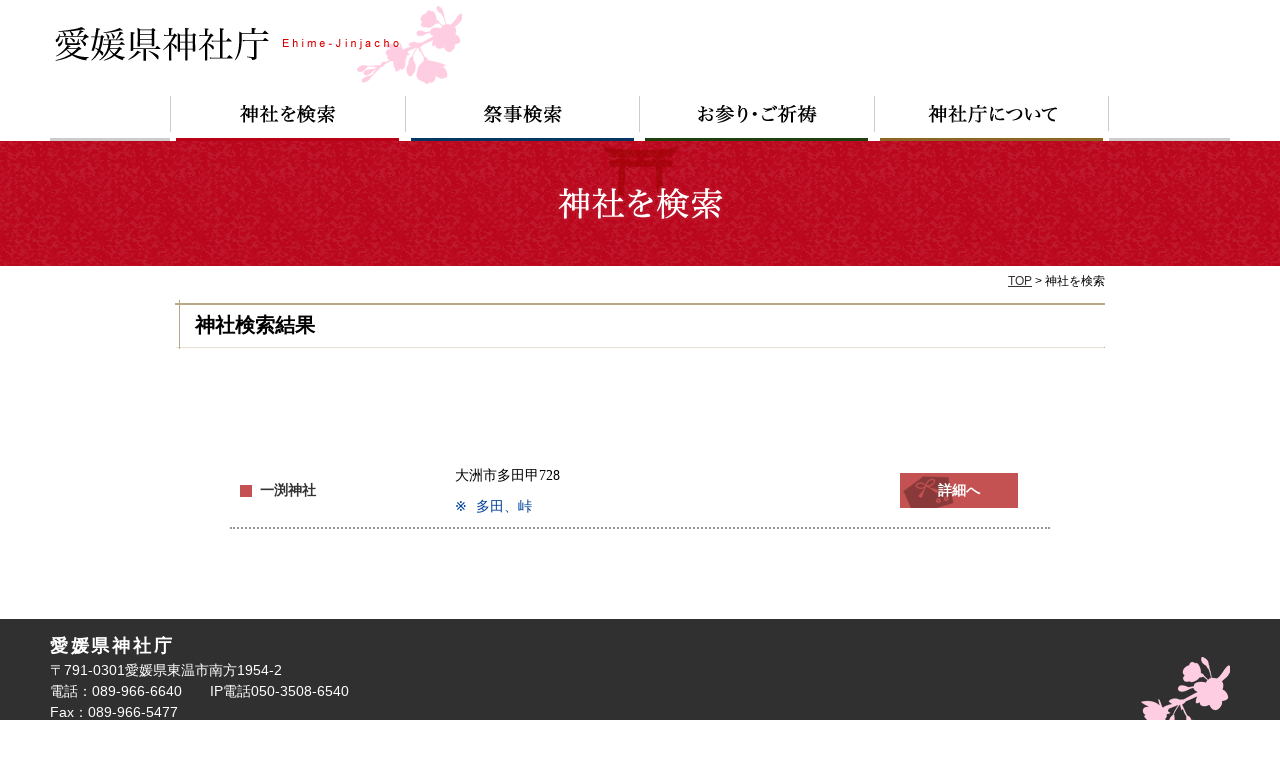

--- FILE ---
content_type: text/html; charset=UTF-8
request_url: http://ehime-jinjacho.jp/jinja/?cat2=%E5%A4%A7%E6%B4%B2%E5%B8%82%E5%A4%9A%E7%94%B0
body_size: 20336
content:
<!doctype html>
<html>
<head>
<meta http-equiv="Content-Type" content="text/html; charset=UTF-8">
<meta http-equiv="X-UA-Compatible" content="IE=edge">
<script type="text/javascript">
if ((navigator.userAgent.indexOf('iPhone') > 0) || navigator.userAgent.indexOf('iPod') > 0 || navigator.userAgent.indexOf('Android') > 0) {
        document.write('<meta name="viewport" content="width=device-width, initial-scale=1, user-scalable=yes">');
    }else{
        document.write('<meta name="viewport" content="width=1200px,user-scalable=yes">');
    }
</script>
<title>
多田 &laquo; 氏子地域カテゴリー &laquo; 愛媛県神社庁</title>
<meta name="keywords" content="愛媛県神社庁" />
<meta name="description" content="愛媛県神社庁の公式ホームページです。" />
<link rel="stylesheet" href="http://ehime-jinjacho.jp/jinja/wp-content/themes/jinja/style.css" type="text/css" media="screen" />
<link rel="pingback" href="http://ehime-jinjacho.jp/jinja/xmlrpc.php" />
<link href="../common.css" rel="stylesheet" type="text/css" media="all and (min-width : 769px)">
<link href="../common_sp.css" rel="stylesheet" type="text/css" media="only screen and (max-width : 768px)">
<link href="index.css" rel="stylesheet" type="text/css" media="all and (min-width : 769px)">
<link href="index_sp.css" rel="stylesheet" type="text/css" media="only screen and (max-width : 768px)">
<link href="colorbox.css" media="print,screen and (min-width: 737px)" rel="stylesheet">
<link href="colorbox_sp.css" media="screen and (max-width: 736px)" rel="stylesheet">	
<!-- Google Tag Manager -->
<script>(function(w,d,s,l,i){w[l]=w[l]||[];w[l].push({'gtm.start':
new Date().getTime(),event:'gtm.js'});var f=d.getElementsByTagName(s)[0],
j=d.createElement(s),dl=l!='dataLayer'?'&l='+l:'';j.async=true;j.src=
'https://www.googletagmanager.com/gtm.js?id='+i+dl;f.parentNode.insertBefore(j,f);
})(window,document,'script','dataLayer','GTM-WRZ27HR');</script>
<!-- End Google Tag Manager -->
<script type="text/javascript" src="https://ajax.googleapis.com/ajax/libs/jquery/1.10.2/jquery.min.js"></script>

<script src="../js/jquery.rwdImageMaps.js" type="text/javascript"></script>
<script>
$(document).ready(function(e) {
	$('img[usemap]').rwdImageMaps();
});
</script>
<script src="../js/jquery.tile.min.js"></script>
<script src="jquery.colorbox-min.js"></script>		
<script type="application/javascript">
var window_side = jQuery(window).width();
if(window_side >= 737){
	$(window).load(function() {
		$('.tile').tile();
	});
}
</script>
<script>
    $(function(){
        $("#btn_menu").on("click", function() {
             $("#gnavi").slideToggle();
        });
    });
</script>
<meta name='robots' content='max-image-preview:large' />
<link rel='dns-prefetch' href='//s.w.org' />
<link rel="alternate" type="application/rss+xml" title="愛媛県神社庁 &raquo; フィード" href="http://ehime-jinjacho.jp/jinja/?feed=rss2" />
<link rel="alternate" type="application/rss+xml" title="愛媛県神社庁 &raquo; コメントフィード" href="http://ehime-jinjacho.jp/jinja/?feed=comments-rss2" />
<link rel="alternate" type="application/rss+xml" title="愛媛県神社庁 &raquo; 多田 氏子地域カテゴリー のフィード" href="http://ehime-jinjacho.jp/jinja/?feed=rss2&#038;cat2=%e5%a4%a7%e6%b4%b2%e5%b8%82%e5%a4%9a%e7%94%b0" />
<script type="text/javascript">
window._wpemojiSettings = {"baseUrl":"https:\/\/s.w.org\/images\/core\/emoji\/14.0.0\/72x72\/","ext":".png","svgUrl":"https:\/\/s.w.org\/images\/core\/emoji\/14.0.0\/svg\/","svgExt":".svg","source":{"concatemoji":"http:\/\/ehime-jinjacho.jp\/jinja\/wp-includes\/js\/wp-emoji-release.min.js?ver=6.0.11"}};
/*! This file is auto-generated */
!function(e,a,t){var n,r,o,i=a.createElement("canvas"),p=i.getContext&&i.getContext("2d");function s(e,t){var a=String.fromCharCode,e=(p.clearRect(0,0,i.width,i.height),p.fillText(a.apply(this,e),0,0),i.toDataURL());return p.clearRect(0,0,i.width,i.height),p.fillText(a.apply(this,t),0,0),e===i.toDataURL()}function c(e){var t=a.createElement("script");t.src=e,t.defer=t.type="text/javascript",a.getElementsByTagName("head")[0].appendChild(t)}for(o=Array("flag","emoji"),t.supports={everything:!0,everythingExceptFlag:!0},r=0;r<o.length;r++)t.supports[o[r]]=function(e){if(!p||!p.fillText)return!1;switch(p.textBaseline="top",p.font="600 32px Arial",e){case"flag":return s([127987,65039,8205,9895,65039],[127987,65039,8203,9895,65039])?!1:!s([55356,56826,55356,56819],[55356,56826,8203,55356,56819])&&!s([55356,57332,56128,56423,56128,56418,56128,56421,56128,56430,56128,56423,56128,56447],[55356,57332,8203,56128,56423,8203,56128,56418,8203,56128,56421,8203,56128,56430,8203,56128,56423,8203,56128,56447]);case"emoji":return!s([129777,127995,8205,129778,127999],[129777,127995,8203,129778,127999])}return!1}(o[r]),t.supports.everything=t.supports.everything&&t.supports[o[r]],"flag"!==o[r]&&(t.supports.everythingExceptFlag=t.supports.everythingExceptFlag&&t.supports[o[r]]);t.supports.everythingExceptFlag=t.supports.everythingExceptFlag&&!t.supports.flag,t.DOMReady=!1,t.readyCallback=function(){t.DOMReady=!0},t.supports.everything||(n=function(){t.readyCallback()},a.addEventListener?(a.addEventListener("DOMContentLoaded",n,!1),e.addEventListener("load",n,!1)):(e.attachEvent("onload",n),a.attachEvent("onreadystatechange",function(){"complete"===a.readyState&&t.readyCallback()})),(e=t.source||{}).concatemoji?c(e.concatemoji):e.wpemoji&&e.twemoji&&(c(e.twemoji),c(e.wpemoji)))}(window,document,window._wpemojiSettings);
</script>
<style type="text/css">
img.wp-smiley,
img.emoji {
	display: inline !important;
	border: none !important;
	box-shadow: none !important;
	height: 1em !important;
	width: 1em !important;
	margin: 0 0.07em !important;
	vertical-align: -0.1em !important;
	background: none !important;
	padding: 0 !important;
}
</style>
	<link rel='stylesheet' id='wp-block-library-css'  href='http://ehime-jinjacho.jp/jinja/wp-includes/css/dist/block-library/style.min.css?ver=6.0.11' type='text/css' media='all' />
<style id='global-styles-inline-css' type='text/css'>
body{--wp--preset--color--black: #000000;--wp--preset--color--cyan-bluish-gray: #abb8c3;--wp--preset--color--white: #ffffff;--wp--preset--color--pale-pink: #f78da7;--wp--preset--color--vivid-red: #cf2e2e;--wp--preset--color--luminous-vivid-orange: #ff6900;--wp--preset--color--luminous-vivid-amber: #fcb900;--wp--preset--color--light-green-cyan: #7bdcb5;--wp--preset--color--vivid-green-cyan: #00d084;--wp--preset--color--pale-cyan-blue: #8ed1fc;--wp--preset--color--vivid-cyan-blue: #0693e3;--wp--preset--color--vivid-purple: #9b51e0;--wp--preset--gradient--vivid-cyan-blue-to-vivid-purple: linear-gradient(135deg,rgba(6,147,227,1) 0%,rgb(155,81,224) 100%);--wp--preset--gradient--light-green-cyan-to-vivid-green-cyan: linear-gradient(135deg,rgb(122,220,180) 0%,rgb(0,208,130) 100%);--wp--preset--gradient--luminous-vivid-amber-to-luminous-vivid-orange: linear-gradient(135deg,rgba(252,185,0,1) 0%,rgba(255,105,0,1) 100%);--wp--preset--gradient--luminous-vivid-orange-to-vivid-red: linear-gradient(135deg,rgba(255,105,0,1) 0%,rgb(207,46,46) 100%);--wp--preset--gradient--very-light-gray-to-cyan-bluish-gray: linear-gradient(135deg,rgb(238,238,238) 0%,rgb(169,184,195) 100%);--wp--preset--gradient--cool-to-warm-spectrum: linear-gradient(135deg,rgb(74,234,220) 0%,rgb(151,120,209) 20%,rgb(207,42,186) 40%,rgb(238,44,130) 60%,rgb(251,105,98) 80%,rgb(254,248,76) 100%);--wp--preset--gradient--blush-light-purple: linear-gradient(135deg,rgb(255,206,236) 0%,rgb(152,150,240) 100%);--wp--preset--gradient--blush-bordeaux: linear-gradient(135deg,rgb(254,205,165) 0%,rgb(254,45,45) 50%,rgb(107,0,62) 100%);--wp--preset--gradient--luminous-dusk: linear-gradient(135deg,rgb(255,203,112) 0%,rgb(199,81,192) 50%,rgb(65,88,208) 100%);--wp--preset--gradient--pale-ocean: linear-gradient(135deg,rgb(255,245,203) 0%,rgb(182,227,212) 50%,rgb(51,167,181) 100%);--wp--preset--gradient--electric-grass: linear-gradient(135deg,rgb(202,248,128) 0%,rgb(113,206,126) 100%);--wp--preset--gradient--midnight: linear-gradient(135deg,rgb(2,3,129) 0%,rgb(40,116,252) 100%);--wp--preset--duotone--dark-grayscale: url('#wp-duotone-dark-grayscale');--wp--preset--duotone--grayscale: url('#wp-duotone-grayscale');--wp--preset--duotone--purple-yellow: url('#wp-duotone-purple-yellow');--wp--preset--duotone--blue-red: url('#wp-duotone-blue-red');--wp--preset--duotone--midnight: url('#wp-duotone-midnight');--wp--preset--duotone--magenta-yellow: url('#wp-duotone-magenta-yellow');--wp--preset--duotone--purple-green: url('#wp-duotone-purple-green');--wp--preset--duotone--blue-orange: url('#wp-duotone-blue-orange');--wp--preset--font-size--small: 13px;--wp--preset--font-size--medium: 20px;--wp--preset--font-size--large: 36px;--wp--preset--font-size--x-large: 42px;}.has-black-color{color: var(--wp--preset--color--black) !important;}.has-cyan-bluish-gray-color{color: var(--wp--preset--color--cyan-bluish-gray) !important;}.has-white-color{color: var(--wp--preset--color--white) !important;}.has-pale-pink-color{color: var(--wp--preset--color--pale-pink) !important;}.has-vivid-red-color{color: var(--wp--preset--color--vivid-red) !important;}.has-luminous-vivid-orange-color{color: var(--wp--preset--color--luminous-vivid-orange) !important;}.has-luminous-vivid-amber-color{color: var(--wp--preset--color--luminous-vivid-amber) !important;}.has-light-green-cyan-color{color: var(--wp--preset--color--light-green-cyan) !important;}.has-vivid-green-cyan-color{color: var(--wp--preset--color--vivid-green-cyan) !important;}.has-pale-cyan-blue-color{color: var(--wp--preset--color--pale-cyan-blue) !important;}.has-vivid-cyan-blue-color{color: var(--wp--preset--color--vivid-cyan-blue) !important;}.has-vivid-purple-color{color: var(--wp--preset--color--vivid-purple) !important;}.has-black-background-color{background-color: var(--wp--preset--color--black) !important;}.has-cyan-bluish-gray-background-color{background-color: var(--wp--preset--color--cyan-bluish-gray) !important;}.has-white-background-color{background-color: var(--wp--preset--color--white) !important;}.has-pale-pink-background-color{background-color: var(--wp--preset--color--pale-pink) !important;}.has-vivid-red-background-color{background-color: var(--wp--preset--color--vivid-red) !important;}.has-luminous-vivid-orange-background-color{background-color: var(--wp--preset--color--luminous-vivid-orange) !important;}.has-luminous-vivid-amber-background-color{background-color: var(--wp--preset--color--luminous-vivid-amber) !important;}.has-light-green-cyan-background-color{background-color: var(--wp--preset--color--light-green-cyan) !important;}.has-vivid-green-cyan-background-color{background-color: var(--wp--preset--color--vivid-green-cyan) !important;}.has-pale-cyan-blue-background-color{background-color: var(--wp--preset--color--pale-cyan-blue) !important;}.has-vivid-cyan-blue-background-color{background-color: var(--wp--preset--color--vivid-cyan-blue) !important;}.has-vivid-purple-background-color{background-color: var(--wp--preset--color--vivid-purple) !important;}.has-black-border-color{border-color: var(--wp--preset--color--black) !important;}.has-cyan-bluish-gray-border-color{border-color: var(--wp--preset--color--cyan-bluish-gray) !important;}.has-white-border-color{border-color: var(--wp--preset--color--white) !important;}.has-pale-pink-border-color{border-color: var(--wp--preset--color--pale-pink) !important;}.has-vivid-red-border-color{border-color: var(--wp--preset--color--vivid-red) !important;}.has-luminous-vivid-orange-border-color{border-color: var(--wp--preset--color--luminous-vivid-orange) !important;}.has-luminous-vivid-amber-border-color{border-color: var(--wp--preset--color--luminous-vivid-amber) !important;}.has-light-green-cyan-border-color{border-color: var(--wp--preset--color--light-green-cyan) !important;}.has-vivid-green-cyan-border-color{border-color: var(--wp--preset--color--vivid-green-cyan) !important;}.has-pale-cyan-blue-border-color{border-color: var(--wp--preset--color--pale-cyan-blue) !important;}.has-vivid-cyan-blue-border-color{border-color: var(--wp--preset--color--vivid-cyan-blue) !important;}.has-vivid-purple-border-color{border-color: var(--wp--preset--color--vivid-purple) !important;}.has-vivid-cyan-blue-to-vivid-purple-gradient-background{background: var(--wp--preset--gradient--vivid-cyan-blue-to-vivid-purple) !important;}.has-light-green-cyan-to-vivid-green-cyan-gradient-background{background: var(--wp--preset--gradient--light-green-cyan-to-vivid-green-cyan) !important;}.has-luminous-vivid-amber-to-luminous-vivid-orange-gradient-background{background: var(--wp--preset--gradient--luminous-vivid-amber-to-luminous-vivid-orange) !important;}.has-luminous-vivid-orange-to-vivid-red-gradient-background{background: var(--wp--preset--gradient--luminous-vivid-orange-to-vivid-red) !important;}.has-very-light-gray-to-cyan-bluish-gray-gradient-background{background: var(--wp--preset--gradient--very-light-gray-to-cyan-bluish-gray) !important;}.has-cool-to-warm-spectrum-gradient-background{background: var(--wp--preset--gradient--cool-to-warm-spectrum) !important;}.has-blush-light-purple-gradient-background{background: var(--wp--preset--gradient--blush-light-purple) !important;}.has-blush-bordeaux-gradient-background{background: var(--wp--preset--gradient--blush-bordeaux) !important;}.has-luminous-dusk-gradient-background{background: var(--wp--preset--gradient--luminous-dusk) !important;}.has-pale-ocean-gradient-background{background: var(--wp--preset--gradient--pale-ocean) !important;}.has-electric-grass-gradient-background{background: var(--wp--preset--gradient--electric-grass) !important;}.has-midnight-gradient-background{background: var(--wp--preset--gradient--midnight) !important;}.has-small-font-size{font-size: var(--wp--preset--font-size--small) !important;}.has-medium-font-size{font-size: var(--wp--preset--font-size--medium) !important;}.has-large-font-size{font-size: var(--wp--preset--font-size--large) !important;}.has-x-large-font-size{font-size: var(--wp--preset--font-size--x-large) !important;}
</style>
<link rel="https://api.w.org/" href="http://ehime-jinjacho.jp/jinja/index.php?rest_route=/" /><link rel="alternate" type="application/json" href="http://ehime-jinjacho.jp/jinja/index.php?rest_route=/wp/v2/cat2/12416" /><link rel="EditURI" type="application/rsd+xml" title="RSD" href="http://ehime-jinjacho.jp/jinja/xmlrpc.php?rsd" />
<link rel="wlwmanifest" type="application/wlwmanifest+xml" href="http://ehime-jinjacho.jp/jinja/wp-includes/wlwmanifest.xml" /> 
<meta name="generator" content="WordPress 6.0.11" />
<script src="../js/respond.min.js"></script>
<!-- Global site tag (gtag.js) - Google Analytics -->
<script async src="https://www.googletagmanager.com/gtag/js?id=UA-116898193-1"></script>
<script>
  window.dataLayer = window.dataLayer || [];
  function gtag(){dataLayer.push(arguments);}
  gtag('js', new Date());

  gtag('config', 'UA-116898193-1');
</script>
</head>
<body>
<!-- Google Tag Manager (noscript) -->
<noscript><iframe src="https://www.googletagmanager.com/ns.html?id=GTM-WRZ27HR"
height="0" width="0" style="display:none;visibility:hidden"></iframe></noscript>
<!-- End Google Tag Manager (noscript) -->
<!--↓ヘッダー-->
<div id="header">
  <h1><a href="../"><img src="../common/logo.png" width="407" height="78" alt=""/></a></h1>
  
  <!--↓テキストサイズ-->
  <div id="textsize">
    <table border="0" cellspacing="0" cellpadding="0">
      <tbody>
        <tr>
          <td><img src="../common/txtsize01.png" width="80" height="26" alt=""/></td>
          <td><a href="javascript:void(0);"><img src="../common/txtsize02.png" width="55" height="26" alt=""/></a></td>
          <td><a href="javascript:void(0);"><img src="../common/txtsize03.png" width="56" height="26" alt=""/></a></td>
        </tr>
      </tbody>
    </table>
  </div>
  <!--↑テキストサイズ--> 
  
  <!--↓検索フォーム-->
  <div id="site_search">
    <table border="0" cellspacing="0" cellpadding="0">
      <tbody>
        <tr>
          <th scope="row"><input type="text" class="s_search"></th>
          <td><input type="submit" value="検索" class="submit"></td>
        </tr>
      </tbody>
    </table>
  </div>
  <!--↑検索フォーム--> 
  
  <!--↓グローバルナビゲーション-->
  <div id="gnavi">
    <ul>
      <li id="gnavi01"><a href="../jinja/">神社を検索</a></li>
      <li id="gnavi02"><a href="../omaturi/">祭事検索</a></li>
      <li id="gnavi03"><a href="../omairi/">お参り・ご祈祷</a></li>
      <li id="gnavi04"><a href="../about/">神社庁について</a></li>
    </ul>
  </div>
  <!--↑グローバルナビゲーション--> 
     <section class="pc_hide">
      <div class="btn-trigger" id="btn01">
		  <span></span>
		  <span></span>
		  <span></span>
		</div>
    </section> 
</div>
<!--↑ヘッダー--> 

<!--↓タイトル-->
<div id="title">
  <h1><img src="../common/title.png" width="169" height="75" alt=""/></h1>
</div>
<!--↑タイトル--> 

<!--↓パンくずリスト-->
<div id="breacdrumb"><a href="../">TOP</a>&nbsp;&gt;&nbsp;神社を検索</div>
<!--↑パンくずリスト--> 

<!--↓コンテンツ-->
<div id="contents_container-fs">
<!--↓見出し-->

<div class="sub_arc">
  <h2>神社検索結果</h2>
</div>
<!--↑見出し-->


<div class="navigation">
  <div class="alignleft">
      </div>
  <div class="alignright">
      </div>
</div>
<ul id="jinja_list01">
    <li>
    <div>
      <table border="0" cellspacing="0" cellpadding="0">
        <tbody>
          <tr>
            <th scope="row" rowspan="2"><div><a href="http://ehime-jinjacho.jp/jinja/?p=1436">
                一渕神社                </a></div></th>
            <td class="address"><div>大洲市多田甲728</div></td>
            <td class="to_detail" rowspan="2"><div><a href="http://ehime-jinjacho.jp/jinja/?p=1436">詳細へ</a></div></td>
          </tr>
			<tr>
                      <td class="ujikochiiki"><div><span>※</span><p>多田、峠</p></div></td>
          			</tr>
        </tbody>
      </table>
    </div>
  </li>
  </ul>
<div class="navigation">
  <div class="alignleft">
      </div>
  <div class="alignright">
      </div>
</div>
</div>
<!--↑コンテンツ--> 

<!--↓フッター-->
<div id="footer_wrap">
  <div id="footer">
    <dl class="about">
      <dt><strong>愛媛県神社庁</strong><br class="sp_hide">〒791-0301愛媛県東温市南方1954-2</dt>
      <dd>電話：089-966-6640　　<br class="pc_hide">IP電話050-3508-6540<br>
        Fax：089-966-5477<br>
        受付時間／午前8時30分～午後5時30分  <br class="pc_hide">駐車場／７０台</dd>
    </dl>
    <ul class="foot_btn">
      <li><a href="../download/"><img src="../common/btn_foot01.png" width="120" height="42" alt=""/></a></li>
      <li><a href="#"><img src="../common/btn_foot02.png" width="120" height="42" alt=""/></a></li>
    </ul>
    <div id="copy">Copyright &copy;2017 愛媛県神社庁. All rights reserved.</div>
  </div>
</div>
<!--↑フッター-->
<script type="text/javascript">
	$(function(){
		$('.js-modal-open').each(function(){
			$(this).on('click',function(){
				var target = $(this).data('target');
				var modal = document.getElementById(target);
				scrollPosition = $(window).scrollTop();
		$('body').addClass('fixed').css({'top': -scrollPosition});
				
				$(modal).fadeIn();
				
				return false;
			});
		});
		$('.js-modal-close').on('click',function(){
			$('.js-modal').fadeOut();
			$('body').removeClass('fixed').css({'top': 0});
		window.scrollTo( 0 , scrollPosition );
			
			return false;
		}); 
	});
	</script>
<script>
$(function(){
  $('.btn-trigger').on('click', function() {
    $(this).toggleClass('active');
    return false;
  });
});	</script> 
<script>
(function($) {
    $(function() {
        $('.btn-trigger').click(function(){
            $('body').toggleClass('open');
        });
    });
})(jQuery);
	</script> 	
<script>
(function($) {
    $(function() {
        $('.nav_inner a').click(function(){
            $('body').toggleClass('open');
            $('.btn-trigger').toggleClass('active');
		});
    });
})(jQuery);
	</script>	
</body>
</html>

--- FILE ---
content_type: text/css
request_url: http://ehime-jinjacho.jp/jinja/colorbox.css
body_size: 3799
content:
/*
    Colorbox Core Style:
    The following CSS is consistent between example themes and should not be altered.
*/
#colorbox,
#cboxOverlay,
#cboxWrapper {
    position: absolute;
    top: 0;
    left: 0;
    z-index: 9999;
    overflow: hidden;
    -webkit-transform: translate3d(0, 0, 0);
}

#cboxWrapper {
    max-width: none;
}

#cboxOverlay {
    position: fixed;
    width: 100%;
    height: 100%;
}

#cboxMiddleLeft,
#cboxBottomLeft {
    clear: left;
}

#cboxContent {
    position: relative;
}

#cboxLoadedContent {
    overflow: auto;
    -webkit-overflow-scrolling: touch;
}

#cboxTitle {
    margin: 0;
}

#cboxLoadingOverlay,
#cboxLoadingGraphic {
    position: absolute;
    top: 0;
    left: 0;
    width: 100%;
    height: 100%;
}

#cboxPrevious,
#cboxNext,
#cboxClose,
#cboxSlideshow {
    cursor: pointer;
}

.cboxPhoto {
    float: left;
    margin: auto;
    border: 0;
    display: block;
    max-width: none;
    -ms-interpolation-mode: bicubic;
}

.cboxIframe {
    width: 100%;
    height: 100%;
    display: block;
    border: 0;
    padding: 0;
    margin: 0;
}

#colorbox,
#cboxContent,
#cboxLoadedContent {
    box-sizing: content-box;
    -moz-box-sizing: content-box;
    -webkit-box-sizing: content-box;
}

/* 
    User Style:
    Change the following styles to modify the appearance of Colorbox.  They are
    ordered & tabbed in a way that represents the nesting of the generated HTML.
*/
#cboxOverlay {
    background: #062d6c;
    opacity: 0.6;
    filter: alpha(opacity=40);
}

#colorbox {
    outline: 0;
    opacity: 0;
}

/**外側のコンテンツ**/
#cboxContent {
    margin-top: 20px;
    overflow: visible;
    background: #fff;
    
}

/**なかのコンテンツ**/
.cboxIframe {
    background: #fff;
    
}

#cboxError {
    padding: 30px;
    border: 0px solid #ccc;
    
}

#cboxLoadedContent {
    background: #fff;
    margin: 14px;
    padding: 30px;
    
}

#cboxLoadingGraphic {
    background: url(images/loading.gif) no-repeat center center;
}

#cboxLoadingOverlay {
    background: #000;
    opacity: 0
}

#cboxTitle {
    position: absolute;
    top: -22px;
    left: 0;
    color: #000;
}

#cboxCurrent {
    position: absolute;
    top: -22px;
    right: 205px;
    text-indent: -9999px;
}

/* these elements are buttons, and may need to have additional styles reset to avoid unwanted base styles */
#cboxPrevious,
#cboxNext,
#cboxSlideshow,
#cboxClose {
    border: 0;
    padding: 0;
    margin: 0;
    overflow: visible;
    text-indent: -9999px;
    width: 20px;
    height: 20px;
    position: absolute;
    top: -20px;
    background: url(images/controls.png) no-repeat 0 0;
}

/* avoid outlines on :active (mouseclick), but preserve outlines on :focus (tabbed navigating) */
#cboxPrevious:active,
#cboxNext:active,
#cboxSlideshow:active,
#cboxClose:active {
    outline: 0;
}

#cboxPrevious {
    background-position: 0px 0px;
    right: 44px;
}

#cboxPrevious:hover {
    background-position: 0px -25px;
}

#cboxNext {
    background-position: -25px 0px;
    right: 22px;
}

#cboxNext:hover {
    background-position: -25px -25px;
}

#cboxClose {
    position: absolute;
    top: 50px;
    right: 50px;
    display: block;
    background: url(image/btn_close.png) no-repeat top center;
    width: 40px;
    height: 50px;
    text-indent: -9999px;
}

#cboxClose:hover {
    opacity: 0.3;
}

.cboxSlideshow_on #cboxPrevious,
.cboxSlideshow_off #cboxPrevious {
    right: 66px;
}

.cboxSlideshow_on #cboxSlideshow {
    background-position: -75px -25px;
    right: 44px;
}

.cboxSlideshow_on #cboxSlideshow:hover {
    background-position: -100px -25px;
}

.cboxSlideshow_off #cboxSlideshow {
    background-position: -100px 0px;
    right: 44px;
}

.cboxSlideshow_off #cboxSlideshow:hover {
    background-position: -75px -25px;
}

--- FILE ---
content_type: text/css
request_url: http://ehime-jinjacho.jp/jinja/index_sp.css
body_size: 18861
content:
/**/
/*リニューアル2022*/

#contents_container-fs{
	width: 100%;
	font-family: 'Noto Serif JP', serif;
	font-weight: 500;
}

.reg{
	font-weight: 400;
}


.bold{
	font-weight: 700;
}


.sub_menu{
	display: none;
}


/**/


#page_title {
	width: calc(100% - 32px);
	margin: 30px auto 10px auto;
	overflow: hidden;
	line-height: 26px;
	background-image: url(../common/bg_sub.png);
	background-repeat: no-repeat;
	background-position: left top;
	padding-top: 8px;
}
#page_title h2 {
	overflow: hidden;
	padding-left: 15px;
	font-size: 20px;
}



.two_column {
	width: calc(100% - 32px);
	margin: 0px auto;
	overflow: hidden;
}
/**/

.two_column .left_column {
	width: calc(100% - 50px);
	margin: 10px auto 0;
}
.photo_block {
}
.photo_block .content {
	list-style: none;
}

.photo_block .content img{
	width:100%;
	height:auto;
}


.photo_block .tab {
	overflow: hidden;
	margin: 10px auto;
	display: flex;
	justify-content: flex-start;
}
.photo_block .tab li {
	list-style-type: none;
	width: 30%;
	text-align: center;
}

.photo_block .tab li:nth-child(n + 2) {
	margin-left: 5%;
}

.photo_block .tab li img {
	width: 100%;
	height: auto;
}
.hide {
	display: none;
}

#googlemaps_block{
	width: 100%;
	/*height:423px;*/
	margin:0px auto;
}

#googlemaps_block iframe{
	width: 100%;
}

/**/

.two_column .right_column {
	width: 100%;
	margin-top: 25px;
	overflow: hidden;
}
.two_column .right_column .table table {
	width: 100%;
	overflow: hidden;
	border-left: 1px solid #8C6900;
	border-top: 1px solid #8C6900;
	word-break:break-all;
	box-sizing: border-box;
}
.two_column .right_column .table th {
	border-right: 1px solid #8C6900;
	border-bottom: 1px solid #8C6900;
	background-color: #B7A983;
	color: #Fff;
	display: block;
	width: 100%;
	box-sizing: border-box;
}
.two_column .right_column .table td {
	border-right: 1px solid #8C6900;
	border-bottom: 1px solid #8C6900;
	display: block;
	width: 100%;
	box-sizing: border-box;
}
.two_column .right_column .table th div {
	padding: 0.25em 0.5em;
}
.two_column .right_column .table td div {
	padding: 0.25em 0.5em;
}
.two_column .right_column .txt {
	width: 100%;
	margin: 2em auto 0;
	overflow: hidden;
}
/**/

.btn_tolist {
	clear: both;
	text-align: center;
	overflow: hidden;
	margin: 50px auto;
	overflow: hidden;
}

.btn_tolist img{
	width: 208px;
	height: auto;
}

/*-----------------------------------------------------------*/
/*検索フォーム*/


/*
#search_container {
	width: 860px;
	margin: 40px auto;
	overflow: hidden;
}
#search_container dl {
	float: left;
	overflow: hidden;
	margin-right: 10px;
}
#search_container dl dt {
	font-weight: bold;
	font-size: 17px;
}
#search_container dl dd {
}
#search_container .item01 {
	width: 250px;
}
#search_container .item01 select {
	width: 248px;
	border: 1px solid #9A9A9A;
	line-height: 25px;
	height: 25px;
	display: inline;
}

#search_container .item01 select option.text_bold{
	font-weight: bold;
}

#search_container .item02 {
	width: 450px;
}
#search_container .item02 input {
	width: 448px;
	border: 1px solid #9A9A9A;
	line-height: 25px;
	height: 25px;
	display: inline;
}
#search_container .item03 {
	width: 118px;
}
#search_container .submit {
	width: 118px;
	height: 25px;
	overflow: hidden;
	text-indent: -9999px;
	border: none;
	background-image: url(arc_img/btn_search.png);
}
*/

/**/
/*
#maps_container {
	width: 860px;
	margin: 40px auto;
	overflow: hidden;
}
#maps_container .txt {
	font-weight: bold;
	font-size: 17px;
	overflow: hidden;
	margin-bottom: 10px;
}
#gmaps {
	width: 840px;
	height: 450px;
}

*/
/**/

#area_navi {
	width: 650px;
	margin: 40px auto;
	overflow: hidden;
}
#area_navi li {
	width: 33.3%;
	float: left;
	list-style-type: none;
}
#area_navi li a {
	display: block;
	width: 205px;
	line-height: 40px;
	text-align: center;
	text-decoration: none;
	background-repeat: no-repeat;
	background-position: lfet top;
	font-size: 15px;
}
#anavi01 a {
	background-image: url(arc_img/area_navi01.png);
}
#anavi02 a {
	background-image: url(arc_img/area_navi02.png);
}
#anavi03 a {
	background-image: url(arc_img/area_navi03.png);
}
/**/

#cyuyo {
	width: 890px;
	margin: 40px auto;
	overflow: hidden;
	line-height: 45px;
	background-image: url(arc_img/icon01.png);
	background-repeat: no-repeat;
	background-position: 25px center;
	padding-top: 6px;
	border-bottom: 2px solid #B7A983;
}
#cyuyo h3 {
	overflow: hidden;
	padding-left: 80px;
	font-size: 20px;
	font-family: YuMincho, '游明朝', "ＭＳ Ｐ明朝", "MS PMincho", "ヒラギノ明朝 Pro W3", "Hiragino Mincho Pro", serif;
}
/**/

#nanyo {
	width: 890px;
	margin: 40px auto;
	overflow: hidden;
	line-height: 45px;
	background-image: url(arc_img/icon03.png);
	background-repeat: no-repeat;
	background-position: 25px center;
	padding-top: 6px;
	border-bottom: 2px solid #B7A983;
}
#nanyo h3 {
	overflow: hidden;
	padding-left: 80px;
	font-size: 20px;
	font-family: YuMincho, '游明朝', "ＭＳ Ｐ明朝", "MS PMincho", "ヒラギノ明朝 Pro W3", "Hiragino Mincho Pro", serif;
}
/**/

#touyo {
	width: 890px;
	margin: 40px auto;
	overflow: hidden;
	line-height: 45px;
	background-image: url(arc_img/icon02.png);
	background-repeat: no-repeat;
	background-position: 25px center;
	padding-top: 6px;
	border-bottom: 2px solid #B7A983;
}
#touyo h3 {
	overflow: hidden;
	padding-left: 80px;
	font-size: 20px;
	font-family: YuMincho, '游明朝', "ＭＳ Ｐ明朝", "MS PMincho", "ヒラギノ明朝 Pro W3", "Hiragino Mincho Pro", serif;
}

/*-----------------------------------------------------------*/

#jinja_list01{
	width:calc(100% - 32px);
	margin:40px auto;
	overflow:hidden
}

#jinja_list01 li{
	list-style-type:none;
	border-bottom:2px dotted #999999;
}

#jinja_list01 li table{
	width:100%;
	overflow:hidden;
}

#jinja_list01 li table th{
	padding:10px 0px;
	background-image:url(arc_img/square01.png);
	background-repeat:no-repeat;
	background-position:10px center;
	display: block;
	width: 100%;
}

#jinja_list01 li table th div{
	overflow:hidden;
	padding-left:30px;
}

#jinja_list01 li table th div a{
	text-decoration:none;
}

#jinja_list01 li table td{
	padding:10px 0px;
}

#jinja_list01 li table td.address{
	display: block;
	width: calc(100% - 10px);
	padding: 0 0 10px;
}

#jinja_list01 li table td.to_detail{
	width:25%;
	text-align:center;
	overflow:hidden;
}

#jinja_list01 li table td.to_detail a{
	display:block;
	overflow:hidden;
	width:100%;
	line-height:35px;
	background-image:url(arc_img/btn01.png);
	background-repeat:no-repeat;
	background-position:left top;
	color:#fff;
	font-weight:bold;
	text-decoration:none;
}

#jinja_list01 li table td div{
	font-size: 14px;
}

#jinja_list01 li table td.ujikochiiki{
	padding: 0 10px 10px 0;
}

#jinja_list01 li table td.ujikochiiki div{
	padding-right: 10px;
	color: #00419a;
}

#jinja_list01 li table td.ujikochiiki div span{
	display: block;
	width: 1.5em;
	margin-bottom: 5px;
}

#jinja_list01 li table td.ujikochiiki div p{
	text-align: justify;
}


/*-----------------------------------------------------------*/

#jinja_list02{
	width:820px;
	margin:40px auto;
	overflow:hidden
}

#jinja_list02 li{
	list-style-type:none;
	border-bottom:2px dotted #999999;
}

#jinja_list02 li table{
	width:100%;
	overflow:hidden;
}

#jinja_list02 li table th{
	padding:10px 0px;
	background-image:url(arc_img/square02.png);
	background-repeat:no-repeat;
	background-position:10px center;
	width:250px;
}

#jinja_list02 li table th div{
	overflow:hidden;
	padding-left:30px;
}

#jinja_list02 li table th div a{
	text-decoration:none;
}

#jinja_list02 li table td{
	padding:10px 0px;
}

#jinja_list02 li table td.address{
}

#jinja_list02 li table td.to_detail{
	width:150px;
	text-align:center;
	overflow:hidden;
}

#jinja_list02 li table td.to_detail a{
	display:block;
	overflow:hidden;
	width:118px;
	line-height:35px;
	background-image:url(arc_img/btn02.png);
	background-repeat:no-repeat;
	background-position:left top;
	color:#fff;
	font-weight:bold;
	text-decoration:none;
}

/*-----------------------------------------------------------*/

#jinja_list03{
	width:820px;
	margin:40px auto;
	overflow:hidden
}

#jinja_list03 li{
	list-style-type:none;
	border-bottom:2px dotted #999999;
}

#jinja_list03 li table{
	width:100%;
	overflow:hidden;
}

#jinja_list03 li table th{
	padding:10px 0px;
	background-image:url(arc_img/square03.png);
	background-repeat:no-repeat;
	background-position:10px center;
	width:250px;
}

#jinja_list03 li table th div{
	overflow:hidden;
	padding-left:30px;
}

#jinja_list03 li table th div a{
	text-decoration:none;
}

#jinja_list03 li table td{
	padding:10px 0px;
}

#jinja_list03 li table td.address{
}

#jinja_list03 li table td.to_detail{
	width:150px;
	text-align:center;
	overflow:hidden;
}

#jinja_list03 li table td.to_detail a{
	display:block;
	overflow:hidden;
	width:118px;
	line-height:35px;
	background-image:url(arc_img/btn03.png);
	background-repeat:no-repeat;
	background-position:left top;
	color:#fff;
	font-weight:bold;
	text-decoration:none;
}

/**/

.sub_arc {
	width: calc(100% - 34px);
	margin: 25px auto 0;
	border-bottom: 1px solid #948175;
}
.sub_arc h2 {
	font-size: 18px;
	padding-bottom: 11px;
}




.search_area{
	margin-top: 28px;
	padding-bottom: 37px;
	position: relative;
}

.search_area .s_tit{
	width: calc(100% - 34px);
	margin: 0 auto;
}

.search_area .s_tit h3{
	width: 100%;
	line-height: 53px;
	background: url("image/sp_tit_bg.png")no-repeat;
	background-size: cover;
	font-size: 19px;
	letter-spacing: 0.05em;
	color: #fff;
	padding-left: 107px;
	box-sizing: border-box;
	position: relative;
}

.search_area .s_tit h3::before{
	content: '';
	display: inline-block;
	background: url("image/s_ico.png")no-repeat;
	background-size: contain;
	width: 19px;
	height: 19px;
	position: absolute;
	top: 50%;
	left: 74px;
	transform: translateY(-50%);
}


.search_area::before{
	content: '';
	display: inline-block;
	background: #eff3f4;
	width: 100%;
	height: calc(100% - 25px);
	position: absolute;
	bottom: 0;
	left: 0;
	z-index: -1;
}

.search_area .s_txt{
	margin-top: 18px;
	font-size: 15px;
	line-height: 1.53;
	letter-spacing: 0.1em;
	text-align: center;
}

/**/

select {
    -webkit-appearance: none;
    -moz-appearance: none;
    appearance: none;
    border: none;
    outline: none;
    background: transparent;
}


select::-ms-expand {
    display: none;
}

#search_container {
	width: calc(100% - 35px);
	margin: 40px auto 0;
	display: flex;
	justify-content: space-between;
	flex-wrap: wrap;
}

#search_container.mb50 {
	margin-bottom: 50px;
}

#search_container .item01 {
	width: 100%;
	margin-bottom: 23px;
}
#search_container .item01 select {
	width: 100%;
	border: 1px solid #aeaeae;
	height: 42px;
	box-sizing: border-box;
	padding: 0 33px 0 12px;
	font-family: 'Noto Serif JP', serif;
	font-size: 16px;
	font-weight: 400;
	letter-spacing: 0.1em;
	background: url("image/select_ico.png")no-repeat #fff right 15px center;
	background-size: 18px auto;
}

#search_container .item02 {
	width: 69.53%;
}
#search_container .item02 input {
	width: 100%;
	border: 1px solid #aeaeae;
	box-sizing: border-box;
	height: 42px;
	padding: 0 14px;
	font-family: 'Noto Serif JP', serif;
	font-size: 16px;
	font-weight: 400;
}
#search_container .item03 {
	width: 28.80%;
}
#search_container .submit {
	width: 100%;
	height: 42px;
	border: none;
	font-size: 0;
	box-sizing: border-box;
	background-image: url("image/btn_search_new.png");
	background-repeat: no-repeat;
	background-size: cover;
}

#search_container .example_txt{
	width: 100%;
	padding: 10px 0 0;
	box-sizing: border-box;
	font-size: 13px;
	letter-spacing: 0.1em;
}

/**/

#cat_container{
	overflow: hidden;
}

.cat_inner{
	width: calc(100% - 32px);
	margin: 18px auto 0;
}

.cat_inner .j_midashi{
	font-size: 18px;
	letter-spacing: 0.1em;
	color: #a80c18;
	text-align: center;
	padding: 32px 0 12px;
	position: relative;
}

.cat_inner .j_midashi::before{
	content: '';
	display: inline-block;
	background: url("image/jinja_ico.png")no-repeat;
	background-size: contain;
	width: 30px;
	height: 24px;
	position: absolute;
	top: 0;
	left: 50%;
	transform: translateX(-50%);
}

.cat_inner .j_midashi::after{
	content: '';
	display: inline-block;
	background: #bc272d;
	width: 182px;
	height: 1px;
	position: absolute;
	bottom: 0;
	left: 50%;
	transform: translateX(-50%);
}

.cat_inner .sub_midashi{
	display: flex;
	justify-content: space-between;
	align-items: center;
	border-bottom: 2px solid #b7a983;
	padding-bottom: 10px;
	margin-top: 25px;
}

.cat_inner .sub_midashi .sm_txt{
	width: 100%;
	box-sizing: border-box;
	font-size: 18px;
	line-height: 1;
	letter-spacing: 0.1em;
	padding-left: 30px;
	position: relative;
}

.cat_inner .sub_midashi .sm_txt::before{
	content: '';
	display: inline-block;
	background: url("image/area_ico.png")no-repeat;
	background-size: contain;
	width: 23px;
	height: 20px;
	position: absolute;
	top: 0px;
	left: -4px;
}

.cat_inner .sp_link_area{
	margin-top: 39px;
	border-top: 1px solid #b7a983;
}

.cat_inner .sp_link_area a{
	display: block;
	width: calc(100% - 40px);
	margin: 31px auto 0;
	line-height: 42px;
	background: url("image/link_ico.png")no-repeat #a80c18 right 19px center;
	background-size: 7px auto;
	font-size: 17px;
	letter-spacing: 0.1em;
	color: #fff;
	text-align: center;
}


/**/

.area_list{
	margin: 19px auto 0;
}

.area_list .step_txt{
	font-size: 15px;
	letter-spacing: 0.1em;
	text-align: center;
	color: #1a1a1a;
}

.area_list .list01{
	width: calc(100% - 42px);
	margin: 30px auto 0;
	list-style: none;
	display: flex;
	justify-content: space-between;
	flex-wrap: wrap;
}

.area_list .list01 li{
	width: 46.50%;
}

.area_list .list01 li:nth-child(n + 3){
	margin-top: 20px;
}


.area_list .list01 li a{
	display: block;
	width: 100%;
	line-height: 48px;
	border: 1px solid #876239;
	box-sizing: border-box;
	font-size: 15px;
	letter-spacing: 0.05em;
	text-align: center;
	text-decoration: none;
	background: #f9f2e4;
}

.area_list .list01 li.last{
	margin: 20px 0 0 auto;
}

.area_list .list01 li.last a{
	background: #FFD07F;
}

/**/

#maps_container {
	overflow: hidden;
}


.map_inner{
	width: calc(100% - 34px);
	margin: 68px auto 0;
}

#maps_container .sub_midashi {
	padding: 9px 0 9px 30px;
	border-bottom: 1px solid #b7a983;
	box-sizing: border-box;
	font-size: 18px;
	letter-spacing: 0.1em;
	position: relative;
}

#maps_container .sub_midashi::before {
	content: '';
	display: inline-block;
	background: url("image/map_ico.png")no-repeat;
	background-size: contain;
	width: 13px;
	height: 19px;
	position: absolute;
	top: 50%;
	left: 8px;
	transform: translateY(-50%);
}



#gmaps {
	width: 100%;
	height: 360px;
	margin: 14px auto 0;
}

/**/

.modal{
    display: none;
    height: 100vh;
    position: fixed;
    top: 0;
	left: 0;
    width: 100%;
	z-index: 10;
}
.modal__bg{
    background: rgba(0,0,0,0.8);
    height: 100vh;
    position: absolute;
    width: 100%;
}
.modal__content{
    background: #fff;
    left: 50%;
    position: absolute;
    top: 50%;
    transform: translate(-50%,-50%);
    width: calc(100% - 30px);
	height: 80%;
	/*overflow-y: scroll; /* はみ出た部分はスクロールさせる */
	z-index: 4;
}

/* モーダルウィンドウ表示中に記事本体を固定 */
body.fixed {
	position: fixed;
	width: 100%;
	height: 100%;
	left: 0;
  }

/**/
.modal__content .modal_head{
	background: #f9f2e4;
	padding: 16px 10px 13px 21px;
	display: flex;
	justify-content: space-between;
	align-items: center;
}

.modal__content .modal_head p{
	font-size: 18px;
	letter-spacing: 0.05em;
}

a.js-modal-close{
	width: 90px;
}

a.js-modal-close img{
	width: 100%;
	height: auto;
}

.modal__content .modal_body{
	height: calc(100% - 80px);
	padding: 15px 20px 30px 15px;
	box-sizing: border-box;
	overflow-y: auto;
}


.modal__content .modal_body dl:nth-child(n + 2){
	margin-top: 20px;
}

.modal__content .modal_body dl dt{
	position: relative;
	font-size: 16px;
	letter-spacing: 0.05em;
	box-sizing: border-box;
	padding-left: 13px;
}

.modal__content .modal_body dl dt::before{
	content: '';
	display: inline-block;
	background: #ba081e;
	width: 2px;
	height: 18px;
	position: absolute;
	top: 50%;
	left: 3px;
	transform: translateY(-50%);
}

.modal__content .modal_body dl dd{
	margin-top: 10px;
	font-size: 14px;
	line-height: 1.75;
	letter-spacing: 0.05em;
}

.modal__content .modal_body dl dd span.lv1{
	font-size: 16px;
}


.modal__content .modal_body dl dd span.lv2{
	font-size: 15px;
}


[data-ruby] {
    position: relative;
}

[data-ruby]::before {
    content: attr(data-ruby);
    position: absolute;
    top: -1em;
    left: 50%;
	transform: translateX(-50%);
    margin: auto;
    font-size: 10px;
	letter-spacing: 0.05em;
	white-space: nowrap;
}

.modal__content .modal_body .sankou{
	margin-top: 20px;
	font-size: 12px;
	letter-spacing: 0.05em;
	text-align: right;
}


/**/

.about_area ul{
	display: flex;
	justify-content: flex-start;
	flex-wrap: wrap;
	list-style: none;
}

.about_area ul li{
	/*width: calc(100% / 3);*/
	margin-right: 1em;
	margin-bottom: 15px;
}

/*
.about_area ul li:nth-child(n + 4){
	margin-top: 15px;
}
*/
.about_area ul li a{
	font-size: 14px;
	letter-spacing: 0.05em;
	text-decoration: none;
}


/**/

#search_container02{
	overflow: hidden;
}

.search_inner{
	width: calc(100% - 34px);
	margin: 56px auto 60px;
}

.search_inner .sub_midashi {
	padding: 9px 0 9px 30px;
	border-bottom: 1px solid #b7a983;
	box-sizing: border-box;
	font-size: 18px;
	letter-spacing: 0.1em;
	position: relative;
}

.search_inner .sub_midashi span{
	font-size: 15px;
}

.search_inner .sub_midashi::before {
	content: '';
	display: inline-block;
	background: url("image/code_ico.png")no-repeat;
	background-size: contain;
	width: 25px;
	height: 20px;
	position: absolute;
	top: 50%;
	left: -2px;
	transform: translateY(-50%);
}


#search_container02{
	width: 100%;
	margin: 18px auto 0;
	display: flex;
	justify-content: space-between;
	flex-wrap: wrap;
}

#search_container02 .item01 {
	width: 69.54%;
}
#search_container02 .item01 input {
	width: 100%;
	border: 1px solid #aeaeae;
	box-sizing: border-box;
	height: 42px;
	padding: 0 15px;
	font-family: 'Noto Serif JP', serif;
	font-size: 16px;
	font-weight: 400;
}
#search_container02 .item02 {
	width: 28.80%;
}
#search_container02 .submit {
	width: 100%;
	height: 42px;
	border: none;
	font-size: 0;
	box-sizing: border-box;
	background-image: url("image/btn_search_new02.png");
	background-repeat: no-repeat;
	background-size: cover;
}

#search_container02 .example_txt{
	width: 100%;
	padding: 10px 0 0 0;
	box-sizing: border-box;
	font-size: 13px;
	letter-spacing: 0.1em;
}

/**/

.navigation {
	width: calc(100% - 32px);
	margin: 10px auto 25px;
	display: flex;
	justify-content: space-between;
}

.navigation .alignleft{
	float: none;
}


.navigation .alignright{
	float: none;
	margin-left: auto;
}


/**/

h2.small{
	font-size: 15px;
	margin: 15px auto 0;
}
